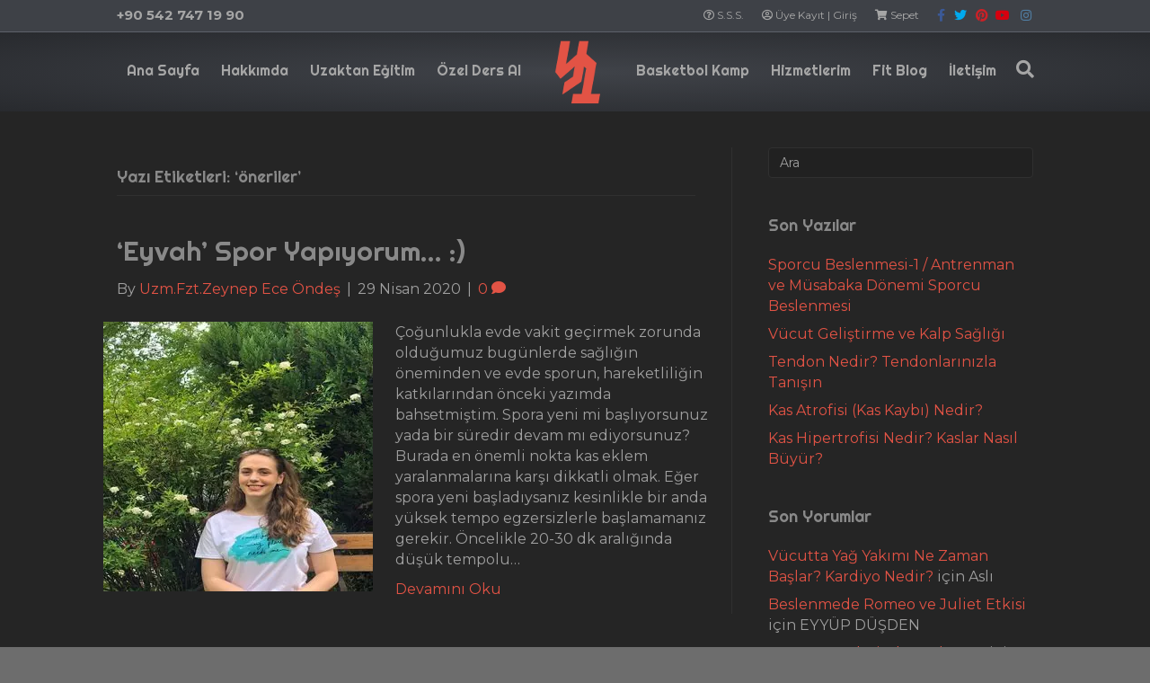

--- FILE ---
content_type: text/html; charset=UTF-8
request_url: https://www.yigityurtseven.com/tag/oneriler/
body_size: 10810
content:
<!DOCTYPE html><html lang="tr"><head><meta charset="UTF-8" /><meta name='viewport' content='width=device-width, initial-scale=1.0' /><meta http-equiv='X-UA-Compatible' content='IE=edge' /><link rel="profile" href="https://gmpg.org/xfn/11" /><title>öneriler Archives - Yiğit Yurtseven</title><link rel="stylesheet" href="https://www.yigityurtseven.com/wp-content/cache/min/1/20b0897e5345dc8c99f125fe846b9ff7.css" data-minify="1" /><meta name="robots" content="max-snippet:-1, max-image-preview:large, max-video-preview:-1"/><link rel="canonical" href="https://www.yigityurtseven.com/tag/oneriler/" /><meta property="og:locale" content="tr_TR" /><meta property="og:type" content="object" /><meta property="og:title" content="öneriler Archives - Yiğit Yurtseven" /><meta property="og:url" content="https://www.yigityurtseven.com/tag/oneriler/" /><meta property="og:site_name" content="Yiğit Yurtseven" /><meta name="twitter:card" content="summary_large_image" /><meta name="twitter:title" content="öneriler Archives - Yiğit Yurtseven" /><meta name="twitter:site" content="@yurtseventeam" /><meta name="twitter:image" content="https://www.yigityurtseven.com/wp-content/uploads/2020/04/57buyuk-1-1.jpg" /><link rel='dns-prefetch' href='//fonts.googleapis.com' /><link href='https://fonts.gstatic.com' crossorigin rel='preconnect' /><link rel="alternate" type="application/rss+xml" title="Yiğit Yurtseven &raquo; beslemesi" href="https://www.yigityurtseven.com/feed/" /><link rel="alternate" type="application/rss+xml" title="Yiğit Yurtseven &raquo; yorum beslemesi" href="https://www.yigityurtseven.com/comments/feed/" /><link rel="alternate" type="application/rss+xml" title="Yiğit Yurtseven &raquo; öneriler etiket beslemesi" href="https://www.yigityurtseven.com/tag/oneriler/feed/" /><style type="text/css">img.wp-smiley,img.emoji{display:inline!important;border:none!important;box-shadow:none!important;height:1em!important;width:1em!important;margin:0 .07em!important;vertical-align:-0.1em!important;background:none!important;padding:0!important}</style><link rel='stylesheet' id='woocommerce-smallscreen-css' href='https://www.yigityurtseven.com/wp-content/cache/busting/1/wp-content/plugins/woocommerce/assets/css/woocommerce-smallscreen-4.0.1.css' type='text/css' media='only screen and (max-width: 767px)' /><style id='woocommerce-inline-inline-css' type='text/css'>.woocommerce form .form-row .required{visibility:visible}</style><link rel='stylesheet' id='fl-builder-google-fonts-19e532657d1ee1fa4cd7b11a04e03867-css' href='//fonts.googleapis.com/css?family=Montserrat%3A300%2C400%2C700%2C600%7CRighteous%3A400&#038;ver=5.4&#038;display=swap' type='text/css' media='all' />  <script type='text/javascript' src='https://www.yigityurtseven.com/wp-content/cache/busting/1/wp-includes/js/jquery/jquery-1.12.4-wp.js'></script>   <link rel='https://api.w.org/' href='https://www.yigityurtseven.com/wp-json/' /><link rel="EditURI" type="application/rsd+xml" title="RSD" href="https://www.yigityurtseven.com/xmlrpc.php?rsd" /><link rel="wlwmanifest" type="application/wlwmanifest+xml" href="https://www.yigityurtseven.com/wp-includes/wlwmanifest.xml" /><meta name="generator" content="WordPress 5.4" /><meta name="generator" content="WooCommerce 4.0.1" /><meta name="follow.[base64]" content="HrMZUvUbL0pvjfAh7pbk"/>  <script async
                    src="https://www.googletagmanager.com/gtag/js?id=AW-656955037"></script> <script>window.dataLayer = window.dataLayer || [];

                function gtag() {
                    dataLayer.push(arguments);
                }

                gtag('js', new Date());

                gtag('config', 'AW-656955037');</script>  <script type="text/javascript">var woopack_config = {"ajaxurl":"https:\/\/www.yigityurtseven.com\/wp-admin\/admin-ajax.php","page":0,"current_page":"https:\/\/www.yigityurtseven.com\/tag\/oneriler\/","woo_url":"https:\/\/www.yigityurtseven.com\/wp-content\/plugins\/woocommerce\/"};</script> <noscript><style>.woocommerce-product-gallery{opacity:1!important}</style></noscript>  <script type='text/javascript'>!function(f,b,e,v,n,t,s){if(f.fbq)return;n=f.fbq=function(){n.callMethod?
n.callMethod.apply(n,arguments):n.queue.push(arguments)};if(!f._fbq)f._fbq=n;
n.push=n;n.loaded=!0;n.version='2.0';n.queue=[];t=b.createElement(e);t.async=!0;
t.src=v;s=b.getElementsByTagName(e)[0];s.parentNode.insertBefore(t,s)}(window,
document,'script','https://connect.facebook.net/en_US/fbevents.js');</script>   <style type="text/css">.recentcomments a{display:inline!important;padding:0!important;margin:0!important}</style> <script type="application/ld+json" class="saswp-schema-markup-output">[{"@context":"https:\/\/schema.org","@graph":[{"@context":"https:\/\/schema.org","@type":"SiteNavigationElement","@id":"https:\/\/www.yigityurtseven.com\/#mnu","name":"Ana Sayfa","url":"https:\/\/www.yigityurtseven.com\/"},{"@context":"https:\/\/schema.org","@type":"SiteNavigationElement","@id":"https:\/\/www.yigityurtseven.com\/#mnu","name":"Hakk\u0131mda","url":"https:\/\/www.yigityurtseven.com\/hakkimda\/"},{"@context":"https:\/\/schema.org","@type":"SiteNavigationElement","@id":"https:\/\/www.yigityurtseven.com\/#mnu","name":"Uzaktan E\u011fitim","url":"https:\/\/www.yigityurtseven.com\/urun-kategori\/uzaktan-egitim\/"},{"@context":"https:\/\/schema.org","@type":"SiteNavigationElement","@id":"https:\/\/www.yigityurtseven.com\/#mnu","name":"\u00d6zel Ders Al","url":"https:\/\/www.yigityurtseven.com\/urun-kategori\/ozel-ders-al\/"},{"@context":"https:\/\/schema.org","@type":"SiteNavigationElement","@id":"https:\/\/www.yigityurtseven.com\/#mnu","name":"Basketbol Kamp","url":"https:\/\/www.yigityurtseven.com\/basketbol-kamp\/"},{"@context":"https:\/\/schema.org","@type":"SiteNavigationElement","@id":"https:\/\/www.yigityurtseven.com\/#mnu","name":"Hizmetlerim","url":"https:\/\/www.yigityurtseven.com\/hizmetlerim\/"},{"@context":"https:\/\/schema.org","@type":"SiteNavigationElement","@id":"https:\/\/www.yigityurtseven.com\/#mnu","name":"Fit Blog","url":"https:\/\/www.yigityurtseven.com\/fit-blog\/"},{"@context":"https:\/\/schema.org","@type":"SiteNavigationElement","@id":"https:\/\/www.yigityurtseven.com\/#mnu","name":"\u0130leti\u015fim","url":"https:\/\/www.yigityurtseven.com\/iletisim\/"}]},

{"@context":"https:\/\/schema.org","@type":"WebSite","@id":"https:\/\/www.yigityurtseven.com#website","headline":"Yi\u011fit Yurtseven","name":"Yi\u011fit Yurtseven","description":"Personal Coach","url":"https:\/\/www.yigityurtseven.com","potentialAction":{"@type":"SearchAction","target":"https:\/\/www.yigityurtseven.com\/?s={search_term_string}","query-input":"required name=search_term_string"}},

{"@context":"https:\/\/schema.org","@type":"BreadcrumbList","@id":"https:\/\/www.yigityurtseven.com\/tag\/oneriler\/#breadcrumb","itemListElement":[{"@type":"ListItem","position":1,"item":{"@id":"https:\/\/www.yigityurtseven.com","name":"Yi\u011fit Yurtseven"}},{"@type":"ListItem","position":2,"item":{"@id":"https:\/\/www.yigityurtseven.com\/tag\/oneriler\/","name":"\u00f6neriler"}}]}]</script> <style type="text/css">p.demo_store{background-color:#d33;color:#fff}.woocommerce small.note{color:#777}.woocommerce .woocommerce-breadcrumb{color:#777}.woocommerce .woocommerce-breadcrumb a{color:#777}.woocommerce div.product span.price,.woocommerce div.product p.price{color:#d33}.woocommerce div.product .stock{color:#d33}.woocommerce span.onsale{background-color:#d33;color:#fff}.woocommerce ul.products li.product .price{color:#d33}.woocommerce ul.products li.product .price .from{color:rgba(136,136,136,.5)}.woocommerce nav.woocommerce-pagination ul{border:1px solid #bd2020}.woocommerce nav.woocommerce-pagination ul li{border-right:1px solid #bd2020}.woocommerce nav.woocommerce-pagination ul li span.current,.woocommerce nav.woocommerce-pagination ul li a:hover,.woocommerce nav.woocommerce-pagination ul li a:focus{background:#d33;color:#3a0a0a}.woocommerce a.button,.woocommerce button.button,.woocommerce input.button,.woocommerce #respond input#submit{color:#fff;background-color:#d33}.woocommerce a.button:hover,.woocommerce button.button:hover,.woocommerce input.button:hover,.woocommerce #respond input#submit:hover{background-color:#c22;color:#fff}.woocommerce a.button.alt,.woocommerce button.button.alt,.woocommerce input.button.alt,.woocommerce #respond input#submit.alt{background-color:#d33;color:#fff}.woocommerce a.button.alt:hover,.woocommerce button.button.alt:hover,.woocommerce input.button.alt:hover,.woocommerce #respond input#submit.alt:hover{background-color:#c22;color:#fff}.woocommerce a.button.alt.disabled,.woocommerce button.button.alt.disabled,.woocommerce input.button.alt.disabled,.woocommerce #respond input#submit.alt.disabled,.woocommerce a.button.alt:disabled,.woocommerce button.button.alt:disabled,.woocommerce input.button.alt:disabled,.woocommerce #respond input#submit.alt:disabled,.woocommerce a.button.alt:disabled[disabled],.woocommerce button.button.alt:disabled[disabled],.woocommerce input.button.alt:disabled[disabled],.woocommerce #respond input#submit.alt:disabled[disabled],.woocommerce a.button.alt.disabled:hover,.woocommerce button.button.alt.disabled:hover,.woocommerce input.button.alt.disabled:hover,.woocommerce #respond input#submit.alt.disabled:hover,.woocommerce a.button.alt:disabled:hover,.woocommerce button.button.alt:disabled:hover,.woocommerce input.button.alt:disabled:hover,.woocommerce #respond input#submit.alt:disabled:hover,.woocommerce a.button.alt:disabled[disabled]:hover,.woocommerce button.button.alt:disabled[disabled]:hover,.woocommerce input.button.alt:disabled[disabled]:hover,.woocommerce #respond input#submit.alt:disabled[disabled]:hover{background-color:#d33;color:#fff}.woocommerce a.button:disabled:hover,.woocommerce button.button:disabled:hover,.woocommerce input.button:disabled:hover,.woocommerce #respond input#submit:disabled:hover,.woocommerce a.button.disabled:hover,.woocommerce button.button.disabled:hover,.woocommerce input.button.disabled:hover,.woocommerce #respond input#submit.disabled:hover,.woocommerce a.button:disabled[disabled]:hover,.woocommerce button.button:disabled[disabled]:hover,.woocommerce input.button:disabled[disabled]:hover,.woocommerce #respond input#submit:disabled[disabled]:hover{background-color:#d33}.woocommerce #reviews h2 small{color:#777}.woocommerce #reviews h2 small a{color:#777}.woocommerce #reviews #comments ol.commentlist li .meta{color:#777}.woocommerce #reviews #comments ol.commentlist li img.avatar{background:#d33;border:1px solid #db2626}.woocommerce #reviews #comments ol.commentlist li .comment-text{border:1px solid #db2626}.woocommerce #reviews #comments ol.commentlist #respond{border:1px solid #db2626}.woocommerce .star-rating:before{color:#bd2020}.woocommerce.widget_shopping_cart .total,.woocommerce .widget_shopping_cart .total{border-top:3px double #d33}.woocommerce form.login,.woocommerce form.checkout_coupon,.woocommerce form.register{border:1px solid #bd2020}.woocommerce .order_details li{border-right:1px dashed #bd2020}.woocommerce .widget_price_filter .ui-slider .ui-slider-handle{background-color:#d33}.woocommerce .widget_price_filter .ui-slider .ui-slider-range{background-color:#d33}.woocommerce .widget_price_filter .price_slider_wrapper .ui-widget-content{background-color:#900}.woocommerce-cart table.cart td.actions .coupon .input-text{border:1px solid #bd2020}.woocommerce-cart .cart-collaterals .cart_totals p small{color:#777}.woocommerce-cart .cart-collaterals .cart_totals table small{color:#777}.woocommerce-cart .cart-collaterals .cart_totals .discount td{color:#d33}.woocommerce-cart .cart-collaterals .cart_totals tr td,.woocommerce-cart .cart-collaterals .cart_totals tr th{border-top:1px solid #d33}.woocommerce-checkout .checkout .create-account small{color:#777}.woocommerce-checkout #payment{background:#d33}.woocommerce-checkout #payment ul.payment_methods{border-bottom:1px solid #bd2020}.woocommerce-checkout #payment div.payment_box{background-color:#d32323;color:#fff}.woocommerce-checkout #payment div.payment_box input.input-text,.woocommerce-checkout #payment div.payment_box textarea{border-color:#a81c1c;border-top-color:#921818}.woocommerce-checkout #payment div.payment_box ::-webkit-input-placeholder{color:#921818}.woocommerce-checkout #payment div.payment_box :-moz-placeholder{color:#921818}.woocommerce-checkout #payment div.payment_box :-ms-input-placeholder{color:#921818}.woocommerce-checkout #payment div.payment_box span.help{color:#777}.woocommerce-checkout #payment div.payment_box:after{content:"";display:block;border:8px solid #d32323;border-right-color:transparent;border-left-color:transparent;border-top-color:transparent;position:absolute;top:-3px;left:0;margin:-1em 0 0 2em}</style><link rel="apple-touch-icon" sizes="57x57" href="/apple-icon-57x57.png"><link rel="apple-touch-icon" sizes="60x60" href="/apple-icon-60x60.png"><link rel="apple-touch-icon" sizes="72x72" href="/apple-icon-72x72.png"><link rel="apple-touch-icon" sizes="76x76" href="/apple-icon-76x76.png"><link rel="apple-touch-icon" sizes="114x114" href="/apple-icon-114x114.png"><link rel="apple-touch-icon" sizes="120x120" href="/apple-icon-120x120.png"><link rel="apple-touch-icon" sizes="144x144" href="/apple-icon-144x144.png"><link rel="apple-touch-icon" sizes="152x152" href="/apple-icon-152x152.png"><link rel="apple-touch-icon" sizes="180x180" href="/apple-icon-180x180.png"><link rel="icon" type="image/png" sizes="192x192" href="/android-icon-192x192.png"><link rel="icon" type="image/png" sizes="32x32" href="/favicon-32x32.png"><link rel="icon" type="image/png" sizes="96x96" href="/favicon-96x96.png"><link rel="icon" type="image/png" sizes="16x16" href="/favicon-16x16.png"><link rel="manifest" href="/manifest.json"><meta name="msapplication-TileColor" content="#ffffff"><meta name="msapplication-TileImage" content="/ms-icon-144x144.png"><meta name="theme-color" content="#ffffff">  <script async src="https://www.googletagmanager.com/gtag/js?id=UA-162896703-1"></script> <script>window.dataLayer = window.dataLayer || [];
  function gtag(){dataLayer.push(arguments);}
  gtag('js', new Date());

  gtag('config', 'UA-162896703-1');</script>  <script async src="https://www.googletagmanager.com/gtag/js?id=AW-656955037"></script> <script>window.dataLayer = window.dataLayer || [];
  function gtag(){dataLayer.push(arguments);}
  gtag('js', new Date());

  gtag('config', 'AW-656955037');</script> <script data-ad-client="ca-pub-1266158952433832" async src="https://pagead2.googlesyndication.com/pagead/js/adsbygoogle.js"></script> </head><body class="archive tag tag-oneriler tag-230 theme-bb-theme woocommerce-no-js fl-theme-builder-footer yith-ctpw fl-framework-base fl-preset-default-dark fl-full-width fl-shrink fl-search-active fl-submenu-indicator" itemscope="itemscope" itemtype="https://schema.org/WebPage"> <a aria-label="Skip to content" class="fl-screen-reader-text" href="#fl-main-content">Skip to content</a><div class="fl-page"><div class="fl-page-bar"><div class="fl-page-bar-container container"><div class="fl-page-bar-row row"><div class="col-sm-6 col-md-6 text-left clearfix"><div class="fl-page-bar-text fl-page-bar-text-1"><strong><a href="tel:+905427471990 " style='font-size:15px;'>+90 542 747 19 90 </a></strong></div></div><div class="col-sm-6 col-md-6 text-right clearfix"><nav class="top-bar-nav" aria-label="Top Bar Menu" itemscope="itemscope" itemtype="https://schema.org/SiteNavigationElement" role="navigation"><ul id="menu-top" class="fl-page-bar-nav nav navbar-nav menu"><li id="menu-item-3350" class="menu-item menu-item-type-post_type menu-item-object-page menu-item-3350 nav-item"><a href="https://www.yigityurtseven.com/s-s-s/" class="nav-link"><i class="far fa-question-circle"></i> S.S.S.</a></li><li id="menu-item-3347" class="menu-item menu-item-type-post_type menu-item-object-page menu-item-3347 nav-item"><a href="https://www.yigityurtseven.com/hesabim/" class="nav-link"><i class="far fa-user-circle"></i> Üye Kayıt | Giriş</a></li><li id="menu-item-3348" class="menu-item menu-item-type-post_type menu-item-object-page menu-item-3348 nav-item"><a href="https://www.yigityurtseven.com/sepet/" class="nav-link"><i class="fas fa-shopping-cart"></i> Sepet</a></li></ul></nav><div class="fl-social-icons"> <a href="https://www.facebook.com/yurtsevensportif" target="_blank" rel="noopener noreferrer"><span class="sr-only">Facebook</span><i aria-hidden="true" class="fab fa-facebook-f branded"></i></a><a href="https://twitter.com/yurtseventeam" target="_blank" rel="noopener noreferrer"><span class="sr-only">Twitter</span><i aria-hidden="true" class="fab fa-twitter branded"></i></a><a href="https://tr.pinterest.com/yigityurtseven/" target="_blank" rel="noopener noreferrer"><span class="sr-only">Pinterest</span><i aria-hidden="true" class="fab fa-pinterest branded"></i></a><a href="https://www.youtube.com/yi%C4%9Fityurtseven" target="_blank" rel="noopener noreferrer"><span class="sr-only">Youtube</span><i aria-hidden="true" class="fab fa-youtube branded"></i></a><a href="https://www.instagram.com/yurtsevensportif/" target="_blank" rel="noopener noreferrer"><span class="sr-only">Instagram</span><i aria-hidden="true" class="fab fa-instagram branded"></i></a></div></div></div></div></div><header class="fl-page-header fl-page-header-primary fl-page-nav-centered-inline-logo fl-page-nav-toggle-button fl-page-nav-toggle-visible-mobile" itemscope="itemscope" itemtype="https://schema.org/WPHeader" role="banner"><div class="fl-page-header-wrap"><div class="fl-page-header-container container"><div class="fl-page-header-row row"><div class="fl-page-header-logo fl-inline-logo-left col-sm-12" itemscope="itemscope" itemtype="https://schema.org/Organization"> <a href="https://www.yigityurtseven.com/" itemprop="url"><img data-no-lazy="1" class="fl-logo-img" itemscope itemtype="https://schema.org/ImageObject" src="https://www.yigityurtseven.com/wp-content/uploads/2020/04/aa-2.png" data-retina="https://www.yigityurtseven.com/wp-content/uploads/2020/04/aa-2.png" title="" alt="Yiğit Yurtseven" /><meta itemprop="name" content="Yiğit Yurtseven" /></a></div><div class="col-sm-12 fl-page-nav-col"><div class="fl-page-nav-wrap"><nav class="fl-page-nav fl-nav navbar navbar-default navbar-expand-md" aria-label="Header Menu" itemscope="itemscope" itemtype="https://schema.org/SiteNavigationElement" role="navigation"> <button type="button" class="navbar-toggle navbar-toggler" data-toggle="collapse" data-target=".fl-page-nav-collapse"> <span>Menü</span> </button><div class="fl-page-nav-collapse collapse navbar-collapse"><ul id="menu-mnu" class="nav navbar-nav menu fl-theme-menu"><li id="menu-item-45" class="menu-item menu-item-type-post_type menu-item-object-page menu-item-home menu-item-45 nav-item"><a href="https://www.yigityurtseven.com/" class="nav-link">Ana Sayfa</a></li><li id="menu-item-123" class="menu-item menu-item-type-post_type menu-item-object-page menu-item-123 nav-item"><a href="https://www.yigityurtseven.com/hakkimda/" class="nav-link">Hakkımda</a></li><li id="menu-item-1486" class="menu-item menu-item-type-taxonomy menu-item-object-product_cat menu-item-1486 nav-item"><a href="https://www.yigityurtseven.com/urun-kategori/uzaktan-egitim/" class="nav-link">Uzaktan Eğitim</a></li><li id="menu-item-2302" class="menu-item menu-item-type-taxonomy menu-item-object-product_cat menu-item-2302 nav-item"><a href="https://www.yigityurtseven.com/urun-kategori/ozel-ders-al/" class="nav-link">Özel Ders Al</a></li><li id="menu-item-132" class="menu-item menu-item-type-post_type menu-item-object-page menu-item-132 nav-item"><a href="https://www.yigityurtseven.com/basketbol-kamp/" class="nav-link">Basketbol Kamp</a></li><li id="menu-item-152" class="menu-item menu-item-type-post_type menu-item-object-page menu-item-152 nav-item"><a href="https://www.yigityurtseven.com/hizmetlerim/" class="nav-link">Hizmetlerim</a></li><li id="menu-item-1495" class="menu-item menu-item-type-post_type menu-item-object-page menu-item-1495 nav-item"><a href="https://www.yigityurtseven.com/fit-blog/" class="nav-link">Fit Blog</a></li><li id="menu-item-1500" class="menu-item menu-item-type-post_type menu-item-object-page menu-item-1500 nav-item"><a href="https://www.yigityurtseven.com/iletisim/" class="nav-link">İletişim</a></li></ul><div class="fl-page-nav-search"> <a href="javascript:void(0);" class="fas fa-search" aria-label="Search" aria-expanded="false" aria-haspopup="true" id='flsearchform'></a><form method="get" role="search" aria-label="Search" action="https://www.yigityurtseven.com/" title="Type and press Enter to search."> <input type="search" class="fl-search-input form-control" name="s" placeholder="Search" value="" aria-labelledby="flsearchform" /></form></div></div></nav></div></div></div></div></div></header><div id="fl-main-content" class="fl-page-content" itemprop="mainContentOfPage" role="main"><div class="fl-archive container"><div class="row"><div class="fl-content fl-content-left col-md-8" itemscope="itemscope" itemtype="https://schema.org/Blog"><header class="fl-archive-header" role="banner"><h1 class="fl-archive-title">Yazı Etiketleri: &#8216;öneriler&#8217;</h1></header><article class="fl-post post-3793 post type-post status-publish format-standard has-post-thumbnail hentry category-gundelik category-oneriler tag-diyabet tag-dusuk-tempo-egzersizler tag-egzersiz tag-egzersiz-onerileri tag-egzersiz-tavsiyeleri tag-hareket-etmek tag-kalp-rahatsizliklari tag-oneriler tag-ramazanda-spor-ne-zaman-yapilmali tag-ramazanda-spor-yapilir-mi tag-ramazanda-spora-baslamak tag-spor-tavsiyeleri tag-yuksek-tansiyon" id="fl-post-3793" itemscope="itemscope" itemtype="https://schema.org/BlogPosting"><header class="fl-post-header" role="banner"><h2 class="fl-post-title" itemprop="headline"> <a href="https://www.yigityurtseven.com/eyvah-spor-yapiyorum/" rel="bookmark" title="&#8216;Eyvah&#8217; Spor Yapıyorum&#8230; :)">&#8216;Eyvah&#8217; Spor Yapıyorum&#8230; :)</a></h2><div class="fl-post-meta fl-post-meta-top"><span class="fl-post-author">By <a href="https://www.yigityurtseven.com/author/eceondes/"><span>Uzm.Fzt.Zeynep Ece Öndeş</span></a></span><span class="fl-sep"> | </span><span class="fl-post-date">29 Nisan 2020</span><span class="fl-sep"> | </span><span class="fl-comments-popup-link"><a href="https://www.yigityurtseven.com/eyvah-spor-yapiyorum/#respond" tabindex="-1" aria-hidden="true"><span aria-label="Comments: 0">0 <i aria-hidden="true" class="fas fa-comment"></i></span></a></span></div><meta itemscope itemprop="mainEntityOfPage" itemtype="https://schema.org/WebPage" itemid="https://www.yigityurtseven.com/eyvah-spor-yapiyorum/" content="&#8216;Eyvah&#8217; Spor Yapıyorum&#8230; :)" /><meta itemprop="datePublished" content="2020-04-29" /><meta itemprop="dateModified" content="2020-05-09" /><div itemprop="publisher" itemscope itemtype="https://schema.org/Organization"><meta itemprop="name" content="Yiğit Yurtseven"><div itemprop="logo" itemscope itemtype="https://schema.org/ImageObject"><meta itemprop="url" content="https://www.yigityurtseven.com/wp-content/uploads/2020/04/aa-2.png"></div></div><div itemscope itemprop="author" itemtype="https://schema.org/Person"><meta itemprop="url" content="https://www.yigityurtseven.com/author/eceondes/" /><meta itemprop="name" content="Uzm.Fzt.Zeynep Ece Öndeş" /></div><div itemscope itemprop="image" itemtype="https://schema.org/ImageObject"><meta itemprop="url" content="https://www.yigityurtseven.com/wp-content/uploads/2020/04/rsz_whatsapp_image_2020-04-21_at_191822-1.jpg" /><meta itemprop="width" content="300" /><meta itemprop="height" content="300" /></div><div itemprop="interactionStatistic" itemscope itemtype="https://schema.org/InteractionCounter"><meta itemprop="interactionType" content="https://schema.org/CommentAction" /><meta itemprop="userInteractionCount" content="0" /></div></header><div class="row fl-post-image-beside-wrap"><div class="fl-post-image-beside"><div class="fl-post-thumb"> <a href="https://www.yigityurtseven.com/eyvah-spor-yapiyorum/" rel="bookmark" title="&#8216;Eyvah&#8217; Spor Yapıyorum&#8230; :)"> <img width="300" height="300" src="https://www.yigityurtseven.com/wp-content/uploads/2020/04/rsz_whatsapp_image_2020-04-21_at_191822-1.jpg" class="attachment-large size-large wp-post-image" alt="fizyoterapist" aria-label="&#8216;Eyvah&#8217; Spor Yapıyorum&#8230; :)" srcset="https://www.yigityurtseven.com/wp-content/uploads/2020/04/rsz_whatsapp_image_2020-04-21_at_191822-1.jpg 300w, https://www.yigityurtseven.com/wp-content/uploads/2020/04/rsz_whatsapp_image_2020-04-21_at_191822-1-150x150.jpg 150w, https://www.yigityurtseven.com/wp-content/uploads/2020/04/rsz_whatsapp_image_2020-04-21_at_191822-1-100x100.jpg 100w" sizes="(max-width: 300px) 100vw, 300px" /> </a></div></div><div class="fl-post-content-beside"><div class="fl-post-content clearfix" itemprop="text"><p>Çoğunlukla evde vakit geçirmek zorunda olduğumuz bugünlerde sağlığın öneminden ve evde sporun, hareketliliğin katkılarından önceki yazımda bahsetmiştim. Spora yeni mi başlıyorsunuz yada bir süredir devam mı ediyorsunuz? Burada en önemli nokta kas eklem yaralanmalarına karşı dikkatli olmak. Eğer spora yeni başladıysanız kesinlikle bir anda yüksek tempo egzersizlerle başlamamanız gerekir. Öncelikle 20-30 dk aralığında düşük tempolu&hellip;</p> <a class="fl-post-more-link" href="https://www.yigityurtseven.com/eyvah-spor-yapiyorum/">Devamını Oku</a></div></div></div></article></div><div class="fl-sidebar fl-sidebar-right fl-sidebar-display-desktop col-md-4" itemscope="itemscope" itemtype="https://schema.org/WPSideBar"><aside id="search-2" class="fl-widget widget_search"><form aria-label="Search" method="get" role="search" action="https://www.yigityurtseven.com/" title="Aramak için yazınız ve Enter tuşuna basınız"> <input aria-label="Search" type="search" class="fl-search-input form-control" name="s" value="Ara" onfocus="if (this.value === 'Ara') { this.value = ''; }" onblur="if (this.value === '') this.value='Ara';" /></form></aside><aside id="recent-posts-2" class="fl-widget widget_recent_entries"><h4 class="fl-widget-title">Son Yazılar</h4><ul><li> <a href="https://www.yigityurtseven.com/sporcu-beslenmesi-antrenman-musabaka-donemi-sporcu-beslenmesi/">Sporcu Beslenmesi-1 / Antrenman ve Müsabaka Dönemi Sporcu Beslenmesi</a></li><li> <a href="https://www.yigityurtseven.com/vucut-gelistirme-ve-kalp-sagligi/">Vücut Geliştirme ve Kalp Sağlığı</a></li><li> <a href="https://www.yigityurtseven.com/tendon-nedir-tendonlarinizla-tanisin/">Tendon Nedir? Tendonlarınızla Tanışın</a></li><li> <a href="https://www.yigityurtseven.com/kas-atrofisi-kas-kaybi-nedir/">Kas Atrofisi (Kas Kaybı) Nedir?</a></li><li> <a href="https://www.yigityurtseven.com/kas-hipertrofisi-nedir-kaslar-nasil-buyur/">Kas Hipertrofisi Nedir? Kaslar Nasıl Büyür?</a></li></ul></aside><aside id="recent-comments-2" class="fl-widget widget_recent_comments"><h4 class="fl-widget-title">Son Yorumlar</h4><ul id="recentcomments"><li class="recentcomments"><a href="https://www.yigityurtseven.com/vucutta-yag-yakimi-ne-zaman-baslar-kardiyo-nedir/#comment-424">Vücutta Yağ Yakımı Ne Zaman Başlar? Kardiyo Nedir?</a> için <span class="comment-author-link">Aslı</span></li><li class="recentcomments"><a href="https://www.yigityurtseven.com/beslenmede-romeo-ve-juliet-etkisi/#comment-227">Beslenmede Romeo ve Juliet Etkisi</a> için <span class="comment-author-link">EYYÜP DÜŞDEN</span></li><li class="recentcomments"><a href="https://www.yigityurtseven.com/korona-gunlerinde-beslenme/#comment-210">Korona Günlerinde Beslenme</a> için <span class="comment-author-link">-</span></li><li class="recentcomments"><a href="https://www.yigityurtseven.com/geleneksele-yeni-bir-bakis/#comment-166">Geleneksele Yeni Bir Bakış</a> için <span class="comment-author-link">Doruk</span></li><li class="recentcomments"><a href="https://www.yigityurtseven.com/sporcu-beslenmesi-antrenman-musabaka-donemi-sporcu-beslenmesi/#comment-165">Sporcu Beslenmesi-1 / Antrenman ve Müsabaka Dönemi Sporcu Beslenmesi</a> için <span class="comment-author-link">Emre Sağlam</span></li></ul></aside></div></div></div></div><footer class="fl-builder-content fl-builder-content-58 fl-builder-global-templates-locked" data-post-id="58" itemscope="itemscope" itemtype="http://schema.org/WPFooter" data-type="footer"><div class="fl-row fl-row-full-width fl-row-bg-color fl-node-5e8e3e14a7d25" data-node="5e8e3e14a7d25"><div class="fl-row-content-wrap"><div class="uabb-row-separator uabb-top-row-separator" ></div><div class="fl-row-content fl-row-fixed-width fl-node-content"><div class="fl-col-group fl-node-5e90e0d11f001" data-node="5e90e0d11f001"><div class="fl-col fl-node-5e90e0d11f13b" data-node="5e90e0d11f13b"><div class="fl-col-content fl-node-content"><div class="fl-module fl-module-photo fl-node-5e90e0d11ef4a" data-node="5e90e0d11ef4a"><div class="fl-module-content fl-node-content"><div class="fl-photo fl-photo-align-center" itemscope itemtype="https://schema.org/ImageObject"><div class="fl-photo-content fl-photo-img-png"> <img class="fl-photo-img wp-image-1530 size-medium" src="https://www.yigityurtseven.com/wp-content/uploads/2020/04/guvenli-alisveris-2-300x98.png" alt="guvenli-alisveris-2" itemprop="image" height="98" width="300" title="guvenli-alisveris-2" srcset="https://www.yigityurtseven.com/wp-content/uploads/2020/04/guvenli-alisveris-2-300x98.png 300w, https://www.yigityurtseven.com/wp-content/uploads/2020/04/guvenli-alisveris-2.png 600w" sizes="(max-width: 300px) 100vw, 300px" /></div></div></div></div></div></div></div><div class="fl-col-group fl-node-5e8e3e14a7d26" data-node="5e8e3e14a7d26"><div class="fl-col fl-node-5e8e3e14a7d29 fl-col-small" data-node="5e8e3e14a7d29"><div class="fl-col-content fl-node-content"><div class="fl-module fl-module-heading fl-node-5e8e3e14a7d38" data-node="5e8e3e14a7d38"><div class="fl-module-content fl-node-content"><h3 class="fl-heading"> <span class="fl-heading-text">Yiğit Yurtseven</span></h3></div></div><div class="fl-module fl-module-icon fl-node-5e8e3e14a7d32" data-node="5e8e3e14a7d32"><div class="fl-module-content fl-node-content"><div class="fl-icon-wrap"> <span class="fl-icon"> <a href="#" target="_self" tabindex="-1" aria-hidden="true" aria-labelledby="fl-icon-text-5e8e3e14a7d32"> <i class="fas fa-phone" aria-hidden="true"></i> </a> </span><div id="fl-icon-text-5e8e3e14a7d32" class="fl-icon-text"> <a href="#" target="_self" class="fl-icon-text-link fl-icon-text-wrap"><p><a href="tel:+905427471990">0542 747 19 90</a></p> </a></div></div></div></div><div class="fl-module fl-module-icon fl-node-5e8e3e14a7d30" data-node="5e8e3e14a7d30"><div class="fl-module-content fl-node-content"><div class="fl-icon-wrap"> <span class="fl-icon"> <a href="#" target="_self" tabindex="-1" aria-hidden="true" aria-labelledby="fl-icon-text-5e8e3e14a7d30"> <i class="far fa-map" aria-hidden="true"></i> </a> </span><div id="fl-icon-text-5e8e3e14a7d30" class="fl-icon-text"> <a href="#" target="_self" class="fl-icon-text-link fl-icon-text-wrap"><p><a href="https://www.google.com/maps/place/Trump+Towers/@41.0681246,28.9921761,15z/data=!4m5!3m4!1s0x0:0x9ce9fcc6cd43250!8m2!3d41.0681246!4d28.9921761" target="_blank" rel="noopener">Mecidiyeköy Yolu Cad. No:12 Trump Towers AVM Macfit Spor Salonu 34381 Şişli/İSTANBUL</a></p> </a></div></div></div></div><div class="fl-module fl-module-icon fl-node-5e8e3e14a7d31" data-node="5e8e3e14a7d31"><div class="fl-module-content fl-node-content"><div class="fl-icon-wrap"> <span class="fl-icon"> <a href="#" target="_self" tabindex="-1" aria-hidden="true" aria-labelledby="fl-icon-text-5e8e3e14a7d31"> <i class="far fa-envelope" aria-hidden="true"></i> </a> </span><div id="fl-icon-text-5e8e3e14a7d31" class="fl-icon-text"> <a href="#" target="_self" class="fl-icon-text-link fl-icon-text-wrap"><p><a href='mailto:pt@yigityurtseven.com'>pt@yigityurtseven.com</a></p> </a></div></div></div></div></div></div><div class="fl-col fl-node-5e8e3e14a7d28 fl-col-small" data-node="5e8e3e14a7d28"><div class="fl-col-content fl-node-content"><div class="fl-module fl-module-heading fl-node-5e8e3e14a7d33" data-node="5e8e3e14a7d33"><div class="fl-module-content fl-node-content"><h3 class="fl-heading"> <span class="fl-heading-text">Önemli Bilgiler</span></h3></div></div><div class="fl-module fl-module-menu fl-node-5e90e08f5f079" data-node="5e90e08f5f079"><div class="fl-module-content fl-node-content"><div class="fl-menu"><div class="fl-clear"></div><nav aria-label="Menu" itemscope="itemscope" itemtype="https://schema.org/SiteNavigationElement"><ul id="menu-footer" class="menu fl-menu-vertical fl-toggle-none"><li id="menu-item-1547" class="menu-item menu-item-type-post_type menu-item-object-page"><a href="https://www.yigityurtseven.com/s-s-s/">SIKÇA SORULAN SORULAR</a></li><li id="menu-item-1526" class="menu-item menu-item-type-post_type menu-item-object-page"><a href="https://www.yigityurtseven.com/gizlilik-politikasi/">Gizlilik Politikası</a></li><li id="menu-item-1527" class="menu-item menu-item-type-post_type menu-item-object-page"><a href="https://www.yigityurtseven.com/teslimat-iade-kosullari/">Teslimat İade Koşulları</a></li><li id="menu-item-1528" class="menu-item menu-item-type-post_type menu-item-object-page"><a href="https://www.yigityurtseven.com/mesafeli-satis-sozlesmesi/">Mesafeli Satış Sözleşmesi</a></li></ul></nav></div></div></div></div></div><div class="fl-col fl-node-5e8e3e14a7d27 fl-col-small" data-node="5e8e3e14a7d27"><div class="fl-col-content fl-node-content"><div class="fl-module fl-module-heading fl-node-5e8e3e14a7d37 fl-animation fl-fade-in" data-node="5e8e3e14a7d37" data-animation-delay="0.0" data-animation-duration="1"><div class="fl-module-content fl-node-content"><h3 class="fl-heading"> <span class="fl-heading-text">Her Seviyeye Uygun Egzersiz ve Antrenman Koçu - Yiğit Yurtseven</span></h3></div></div><div class="fl-module fl-module-rich-text fl-node-5e8e3e14a7d2a fl-animation fl-fade-in" data-node="5e8e3e14a7d2a" data-animation-delay="0.0" data-animation-duration="1"><div class="fl-module-content fl-node-content"><div class="fl-rich-text"><p><span class="color_11">Aktif olun, sağlıklı bir vücuda sahip olun, mevcut becerilerinizi geliştirerek kendinize seviye atlatın. Bir profesyonel ile çalışmaya, sınırlarınızı zorlamaya, olabileceğinizin en iyisi olmaya hazırsanız kendinize bir iyilik yaparak #YurtsevenTeam bünyesi altında bize katılın. </span></p></div></div></div></div></div></div></div></div></div><div class="fl-row fl-row-full-width fl-row-bg-color fl-node-5e8e3e14a7d17" data-node="5e8e3e14a7d17"><div class="fl-row-content-wrap"><div class="uabb-row-separator uabb-top-row-separator" ></div><div class="fl-row-content fl-row-fixed-width fl-node-content"><div class="fl-col-group fl-node-5e8e3e14a7d21" data-node="5e8e3e14a7d21"><div class="fl-col fl-node-5e8e3e14a7d23" data-node="5e8e3e14a7d23"><div class="fl-col-content fl-node-content"><div class="fl-module fl-module-rich-text fl-node-5e8e3e14a7d24" data-node="5e8e3e14a7d24"><div class="fl-module-content fl-node-content"><div class="fl-rich-text"><p style="text-align: center;">© 2020 Yiğit Yurtseven. All Rights Reserved.</p></div></div></div></div></div></div></div></div></div></footer><div class="uabb-js-breakpoint" style="display: none;"></div></div>   <div id="fb-root"></div>    <style type="text/css" aria-selected="true">.sfsi_subscribe_Popinner{width:100%!important;height:auto!important;padding:18px 0px!important;background-color:#ffffff!important}.sfsi_subscribe_Popinner form{margin:0 20px!important}.sfsi_subscribe_Popinner h5{font-family:Helvetica,Arial,sans-serif!important;font-weight:bold!important;color:#000000!important;font-size:16px!important;text-align:center!important;margin:0 0 10px!important;padding:0!important}.sfsi_subscription_form_field{margin:5px 0!important;width:100%!important;display:inline-flex;display:-webkit-inline-flex}.sfsi_subscription_form_field input{width:100%!important;padding:10px 0px!important}.sfsi_subscribe_Popinner input[type=email]{font-family:Helvetica,Arial,sans-serif!important;font-style:normal!important;color:!important;font-size:14px!important;text-align:center!important}.sfsi_subscribe_Popinner input[type=email]::-webkit-input-placeholder{font-family:Helvetica,Arial,sans-serif!important;font-style:normal!important;color:!important;font-size:14px!important;text-align:center!important}.sfsi_subscribe_Popinner input[type=email]:-moz-placeholder{font-family:Helvetica,Arial,sans-serif!important;font-style:normal!important;color:!important;font-size:14px!important;text-align:center!important}.sfsi_subscribe_Popinner input[type=email]::-moz-placeholder{font-family:Helvetica,Arial,sans-serif!important;font-style:normal!important;color:!important;font-size:14px!important;text-align:center!important}.sfsi_subscribe_Popinner input[type=email]:-ms-input-placeholder{font-family:Helvetica,Arial,sans-serif!important;font-style:normal!important;color:!important;font-size:14px!important;text-align:center!important}.sfsi_subscribe_Popinner input[type=submit]{font-family:Helvetica,Arial,sans-serif!important;font-weight:bold!important;color:#000000!important;font-size:16px!important;text-align:center!important;background-color:#dedede!important}.sfsi_shortcode_container{float:left}.sfsi_shortcode_container .norm_row .sfsi_wDiv{position:relative!important}.sfsi_shortcode_container .sfsi_holders{display:none}</style><div class="woopack-modal" style="display: none;"><div class="woopack-modal-overlay"></div><div class="woopack-modal-inner"><div class="woopack-modal-close">×</div><div class="woopack-modal-content" style="background-image: url(https://www.yigityurtseven.com/wp-content/plugins/woopack/assets/images/loader.gif);"></div></div></div> <noscript> <img height="1" width="1" style="display:none" alt="fbpx" src="https://www.facebook.com/tr?id=898430407248845&ev=PageView&noscript=1"/> </noscript>       <script type='text/javascript'>/* <![CDATA[ */ var sfsi_icon_ajax_object = {"ajax_url":"https:\/\/www.yigityurtseven.com\/wp-admin\/admin-ajax.php"};
var sfsi_icon_ajax_object = {"ajax_url":"https:\/\/www.yigityurtseven.com\/wp-admin\/admin-ajax.php","plugin_url":"https:\/\/www.yigityurtseven.com\/wp-content\/plugins\/ultimate-social-media-icons\/"}; /* ]]> */</script>   <script type='text/javascript'>/* <![CDATA[ */ var wc_add_to_cart_params = {"ajax_url":"\/wp-admin\/admin-ajax.php","wc_ajax_url":"\/?wc-ajax=%%endpoint%%","i18n_view_cart":"Sepeti g\u00f6r\u00fcnt\u00fcle","cart_url":"https:\/\/www.yigityurtseven.com\/sepet\/","is_cart":"","cart_redirect_after_add":"yes"}; /* ]]> */</script>   <script type='text/javascript'>/* <![CDATA[ */ var woocommerce_params = {"ajax_url":"\/wp-admin\/admin-ajax.php","wc_ajax_url":"\/?wc-ajax=%%endpoint%%"}; /* ]]> */</script>  <script type='text/javascript'>/* <![CDATA[ */ var wc_cart_fragments_params = {"ajax_url":"\/wp-admin\/admin-ajax.php","wc_ajax_url":"\/?wc-ajax=%%endpoint%%","cart_hash_key":"wc_cart_hash_932931cf6eff6ddd3bbd9bfac1332e37","fragment_name":"wc_fragments_932931cf6eff6ddd3bbd9bfac1332e37","request_timeout":"5000"}; /* ]]> */</script>       <script type='text/javascript'>/* <![CDATA[ */ var themeopts = {"medium_breakpoint":"992","mobile_breakpoint":"768"}; /* ]]> */</script>  <script src="https://www.yigityurtseven.com/wp-content/cache/min/1/c0fe67dea99d23d6a61d45fec3019277.js" data-minify="1" defer></script><script>fbq('init', '898430407248845', {}, {
    "agent": "woocommerce-4.0.1-1.9.11"
});

fbq('track', 'PageView', {
    "source": "woocommerce",
    "version": "4.0.1",
    "pluginVersion": "1.9.11"
});

document.addEventListener('DOMContentLoaded', function() {
  jQuery && jQuery(function($){
    $('body').on('added_to_cart', function(event) {
      // Ajax action.
      $.get('?wc-ajax=fb_inject_add_to_cart_event', function(data) {
        $('head').append(data);
      });
    });
  });
}, false);</script></body></html>
<!-- This website is like a Rocket, isn't it? Performance optimized by WP Rocket. Learn more: https://wp-rocket.me - Debug: cached@1766310865 -->

--- FILE ---
content_type: text/html; charset=utf-8
request_url: https://www.google.com/recaptcha/api2/aframe
body_size: 184
content:
<!DOCTYPE HTML><html><head><meta http-equiv="content-type" content="text/html; charset=UTF-8"></head><body><script nonce="G-0clv9YoKQq6I_oRbxXhQ">/** Anti-fraud and anti-abuse applications only. See google.com/recaptcha */ try{var clients={'sodar':'https://pagead2.googlesyndication.com/pagead/sodar?'};window.addEventListener("message",function(a){try{if(a.source===window.parent){var b=JSON.parse(a.data);var c=clients[b['id']];if(c){var d=document.createElement('img');d.src=c+b['params']+'&rc='+(localStorage.getItem("rc::a")?sessionStorage.getItem("rc::b"):"");window.document.body.appendChild(d);sessionStorage.setItem("rc::e",parseInt(sessionStorage.getItem("rc::e")||0)+1);localStorage.setItem("rc::h",'1766314347305');}}}catch(b){}});window.parent.postMessage("_grecaptcha_ready", "*");}catch(b){}</script></body></html>